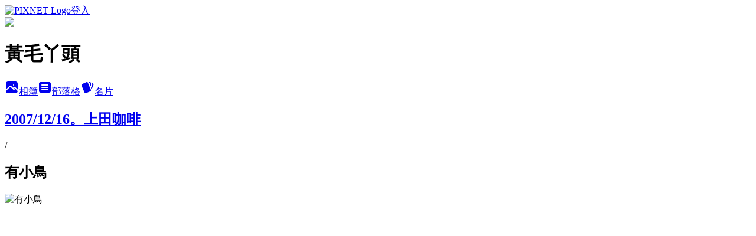

--- FILE ---
content_type: text/html; charset=utf-8
request_url: https://cora416.pixnet.net/albums/215090547/photos/2120792666
body_size: 10555
content:
<!DOCTYPE html><html lang="zh-TW"><head><meta charSet="utf-8"/><meta name="viewport" content="width=device-width, initial-scale=1"/><link rel="preload" href="https://static.1px.tw/blog-next/public/logo_pixnet_ch.svg" as="image"/><link rel="preload" as="image" href="https://picsum.photos/seed/cora416/1200/400"/><link rel="preload" href="https://pimg.1px.tw/cora416/4a263c65339e8.jpg" as="image"/><link rel="stylesheet" href="https://static.1px.tw/blog-next/public/main.css" data-precedence="base"/><link rel="preload" as="script" fetchPriority="low" href="https://static.1px.tw/blog-next/_next/static/chunks/94688e2baa9fea03.js"/><script src="https://static.1px.tw/blog-next/_next/static/chunks/41eaa5427c45ebcc.js" async=""></script><script src="https://static.1px.tw/blog-next/_next/static/chunks/e2c6231760bc85bd.js" async=""></script><script src="https://static.1px.tw/blog-next/_next/static/chunks/94bde6376cf279be.js" async=""></script><script src="https://static.1px.tw/blog-next/_next/static/chunks/426b9d9d938a9eb4.js" async=""></script><script src="https://static.1px.tw/blog-next/_next/static/chunks/turbopack-5021d21b4b170dda.js" async=""></script><script src="https://static.1px.tw/blog-next/_next/static/chunks/ff1a16fafef87110.js" async=""></script><script src="https://static.1px.tw/blog-next/_next/static/chunks/e308b2b9ce476a3e.js" async=""></script><script src="https://static.1px.tw/blog-next/_next/static/chunks/169ce1e25068f8ff.js" async=""></script><script src="https://static.1px.tw/blog-next/_next/static/chunks/d3c6eed28c1dd8e2.js" async=""></script><script src="https://static.1px.tw/blog-next/_next/static/chunks/d4d39cfc2a072218.js" async=""></script><script src="https://static.1px.tw/blog-next/_next/static/chunks/6a5d72c05b9cd4ba.js" async=""></script><script src="https://static.1px.tw/blog-next/_next/static/chunks/8af6103cf1375f47.js" async=""></script><script src="https://static.1px.tw/blog-next/_next/static/chunks/e90cbf588986111c.js" async=""></script><script src="https://static.1px.tw/blog-next/_next/static/chunks/0fb9419eaf336159.js" async=""></script><script src="https://static.1px.tw/blog-next/_next/static/chunks/ed01c75076819ebd.js" async=""></script><script src="https://static.1px.tw/blog-next/_next/static/chunks/a4df8fc19a9a82e6.js" async=""></script><title>有小鳥 - 痞客邦</title><meta name="description" content="有小鳥"/><meta name="google-adsense-platform-account" content="pub-2647689032095179"/><meta name="fb:app_id" content="101730233200171"/><link rel="canonical" href="https://cora416.pixnet.net/blog/albums/215090547/photos/2120792666"/><meta property="og:title" content="有小鳥 - 痞客邦"/><meta property="og:description" content="有小鳥"/><meta property="og:url" content="https://cora416.pixnet.net/blog/albums/215090547/photos/2120792666"/><meta property="og:image" content="https://pimg.1px.tw/cora416/4a263c65339e8.jpg"/><meta property="og:image:width" content="1200"/><meta property="og:image:height" content="630"/><meta property="og:image:alt" content="有小鳥"/><meta property="og:type" content="article"/><meta name="twitter:card" content="summary_large_image"/><meta name="twitter:title" content="有小鳥 - 痞客邦"/><meta name="twitter:description" content="有小鳥"/><meta name="twitter:image" content="https://pimg.1px.tw/cora416/4a263c65339e8.jpg"/><link rel="icon" href="/favicon.ico?favicon.a62c60e0.ico" sizes="32x32" type="image/x-icon"/><script src="https://static.1px.tw/blog-next/_next/static/chunks/a6dad97d9634a72d.js" noModule=""></script></head><body><!--$--><!--/$--><!--$?--><template id="B:0"></template><!--/$--><script>requestAnimationFrame(function(){$RT=performance.now()});</script><script src="https://static.1px.tw/blog-next/_next/static/chunks/94688e2baa9fea03.js" id="_R_" async=""></script><div hidden id="S:0"><script id="pixnet-vars">
          window.PIXNET = {
            post_id: 0,
            name: "cora416",
            user_id: 0,
            blog_id: "1937043",
            display_ads: true
          }; 
        </script><div class="relative min-h-screen"><nav class="fixed z-20 w-full bg-orange-500 text-white shadow-sm"><div id="pixnet-navbar-ad-blog_top"></div><div class="container mx-auto flex h-14 max-w-5xl items-center justify-between px-5"><a href="https://www.pixnet.net"><img src="https://static.1px.tw/blog-next/public/logo_pixnet_ch.svg" alt="PIXNET Logo"/></a><a href="/auth/authorize" class="!text-white">登入</a></div></nav><div class="container mx-auto max-w-5xl pt-[45px]"><div class="sm:px-4"><div class="bg-muted relative flex flex-col items-center justify-center gap-4 overflow-clip py-10 sm:mt-8 sm:rounded-sm"><img src="https://picsum.photos/seed/cora416/1200/400" class="absolute inset-0 h-full w-full object-cover"/><div class="absolute inset-0 bg-black/40 backdrop-blur-sm"></div><div class="relative z-10 flex flex-col items-center justify-center gap-4 px-4"><span data-slot="avatar" class="relative flex shrink-0 overflow-hidden rounded-full size-24 shadow"><span data-slot="avatar-fallback" class="bg-muted flex size-full items-center justify-center rounded-full"></span></span><div class="text-center"><h1 class="mb-1 text-2xl font-bold text-white text-shadow-2xs">黃毛丫頭</h1></div><div class="flex items-center justify-center gap-3"><a href="/albums" data-slot="button" class="inline-flex items-center justify-center gap-2 whitespace-nowrap text-sm font-medium transition-all disabled:pointer-events-none disabled:opacity-50 [&amp;_svg]:pointer-events-none [&amp;_svg:not([class*=&#x27;size-&#x27;])]:size-4 shrink-0 [&amp;_svg]:shrink-0 outline-none focus-visible:border-ring focus-visible:ring-ring/50 focus-visible:ring-[3px] aria-invalid:ring-destructive/20 dark:aria-invalid:ring-destructive/40 aria-invalid:border-destructive bg-primary text-primary-foreground hover:bg-primary/90 h-9 px-4 py-2 has-[&gt;svg]:px-3 cursor-pointer rounded-full"><svg xmlns="http://www.w3.org/2000/svg" width="24" height="24" viewBox="0 0 24 24" fill="currentColor" stroke="none" class="tabler-icon tabler-icon-photo-filled "><path d="M8.813 11.612c.457 -.38 .918 -.38 1.386 .011l.108 .098l4.986 4.986l.094 .083a1 1 0 0 0 1.403 -1.403l-.083 -.094l-1.292 -1.293l.292 -.293l.106 -.095c.457 -.38 .918 -.38 1.386 .011l.108 .098l4.674 4.675a4 4 0 0 1 -3.775 3.599l-.206 .005h-12a4 4 0 0 1 -3.98 -3.603l6.687 -6.69l.106 -.095zm9.187 -9.612a4 4 0 0 1 3.995 3.8l.005 .2v9.585l-3.293 -3.292l-.15 -.137c-1.256 -1.095 -2.85 -1.097 -4.096 -.017l-.154 .14l-.307 .306l-2.293 -2.292l-.15 -.137c-1.256 -1.095 -2.85 -1.097 -4.096 -.017l-.154 .14l-5.307 5.306v-9.585a4 4 0 0 1 3.8 -3.995l.2 -.005h12zm-2.99 5l-.127 .007a1 1 0 0 0 0 1.986l.117 .007l.127 -.007a1 1 0 0 0 0 -1.986l-.117 -.007z"></path></svg>相簿</a><a href="/blog" data-slot="button" class="inline-flex items-center justify-center gap-2 whitespace-nowrap text-sm font-medium transition-all disabled:pointer-events-none disabled:opacity-50 [&amp;_svg]:pointer-events-none [&amp;_svg:not([class*=&#x27;size-&#x27;])]:size-4 shrink-0 [&amp;_svg]:shrink-0 outline-none focus-visible:border-ring focus-visible:ring-ring/50 focus-visible:ring-[3px] aria-invalid:ring-destructive/20 dark:aria-invalid:ring-destructive/40 aria-invalid:border-destructive border bg-background shadow-xs hover:bg-accent hover:text-accent-foreground dark:bg-input/30 dark:border-input dark:hover:bg-input/50 h-9 px-4 py-2 has-[&gt;svg]:px-3 cursor-pointer rounded-full"><svg xmlns="http://www.w3.org/2000/svg" width="24" height="24" viewBox="0 0 24 24" fill="currentColor" stroke="none" class="tabler-icon tabler-icon-article-filled "><path d="M19 3a3 3 0 0 1 2.995 2.824l.005 .176v12a3 3 0 0 1 -2.824 2.995l-.176 .005h-14a3 3 0 0 1 -2.995 -2.824l-.005 -.176v-12a3 3 0 0 1 2.824 -2.995l.176 -.005h14zm-2 12h-10l-.117 .007a1 1 0 0 0 0 1.986l.117 .007h10l.117 -.007a1 1 0 0 0 0 -1.986l-.117 -.007zm0 -4h-10l-.117 .007a1 1 0 0 0 0 1.986l.117 .007h10l.117 -.007a1 1 0 0 0 0 -1.986l-.117 -.007zm0 -4h-10l-.117 .007a1 1 0 0 0 0 1.986l.117 .007h10l.117 -.007a1 1 0 0 0 0 -1.986l-.117 -.007z"></path></svg>部落格</a><a href="https://www.pixnet.net/pcard/cora416" data-slot="button" class="inline-flex items-center justify-center gap-2 whitespace-nowrap text-sm font-medium transition-all disabled:pointer-events-none disabled:opacity-50 [&amp;_svg]:pointer-events-none [&amp;_svg:not([class*=&#x27;size-&#x27;])]:size-4 shrink-0 [&amp;_svg]:shrink-0 outline-none focus-visible:border-ring focus-visible:ring-ring/50 focus-visible:ring-[3px] aria-invalid:ring-destructive/20 dark:aria-invalid:ring-destructive/40 aria-invalid:border-destructive border bg-background shadow-xs hover:bg-accent hover:text-accent-foreground dark:bg-input/30 dark:border-input dark:hover:bg-input/50 h-9 px-4 py-2 has-[&gt;svg]:px-3 cursor-pointer rounded-full"><svg xmlns="http://www.w3.org/2000/svg" width="24" height="24" viewBox="0 0 24 24" fill="currentColor" stroke="none" class="tabler-icon tabler-icon-cards-filled "><path d="M10.348 3.169l-7.15 3.113a2 2 0 0 0 -1.03 2.608l4.92 11.895a1.96 1.96 0 0 0 2.59 1.063l7.142 -3.11a2.002 2.002 0 0 0 1.036 -2.611l-4.92 -11.894a1.96 1.96 0 0 0 -2.588 -1.064z"></path><path d="M16 3a2 2 0 0 1 1.995 1.85l.005 .15v3.5a1 1 0 0 1 -1.993 .117l-.007 -.117v-3.5h-1a1 1 0 0 1 -.117 -1.993l.117 -.007h1z"></path><path d="M19.08 5.61a1 1 0 0 1 1.31 -.53c.257 .108 .505 .21 .769 .314a2 2 0 0 1 1.114 2.479l-.056 .146l-2.298 5.374a1 1 0 0 1 -1.878 -.676l.04 -.11l2.296 -5.371l-.366 -.148l-.402 -.167a1 1 0 0 1 -.53 -1.312z"></path></svg>名片</a></div></div></div></div><div class="p-4"><div class="mb-4 flex items-center gap-2"><a href="/albums/215090547" class="text-gray-400 hover:text-gray-500"><h2 class="text-lg font-bold">2007/12/16。上田咖啡</h2></a><span>/</span><h2 class="text-lg font-bold text-gray-500">有小鳥</h2></div><div class="overflow-clip rounded-lg border"><img src="https://pimg.1px.tw/cora416/4a263c65339e8.jpg" alt="有小鳥" class="h-auto w-full rounded-lg object-contain"/></div></div></div></div><section aria-label="Notifications alt+T" tabindex="-1" aria-live="polite" aria-relevant="additions text" aria-atomic="false"></section></div><script>$RB=[];$RV=function(a){$RT=performance.now();for(var b=0;b<a.length;b+=2){var c=a[b],e=a[b+1];null!==e.parentNode&&e.parentNode.removeChild(e);var f=c.parentNode;if(f){var g=c.previousSibling,h=0;do{if(c&&8===c.nodeType){var d=c.data;if("/$"===d||"/&"===d)if(0===h)break;else h--;else"$"!==d&&"$?"!==d&&"$~"!==d&&"$!"!==d&&"&"!==d||h++}d=c.nextSibling;f.removeChild(c);c=d}while(c);for(;e.firstChild;)f.insertBefore(e.firstChild,c);g.data="$";g._reactRetry&&requestAnimationFrame(g._reactRetry)}}a.length=0};
$RC=function(a,b){if(b=document.getElementById(b))(a=document.getElementById(a))?(a.previousSibling.data="$~",$RB.push(a,b),2===$RB.length&&("number"!==typeof $RT?requestAnimationFrame($RV.bind(null,$RB)):(a=performance.now(),setTimeout($RV.bind(null,$RB),2300>a&&2E3<a?2300-a:$RT+300-a)))):b.parentNode.removeChild(b)};$RC("B:0","S:0")</script><script>(self.__next_f=self.__next_f||[]).push([0])</script><script>self.__next_f.push([1,"1:\"$Sreact.fragment\"\n3:I[39756,[\"https://static.1px.tw/blog-next/_next/static/chunks/ff1a16fafef87110.js\",\"https://static.1px.tw/blog-next/_next/static/chunks/e308b2b9ce476a3e.js\"],\"default\"]\n4:I[53536,[\"https://static.1px.tw/blog-next/_next/static/chunks/ff1a16fafef87110.js\",\"https://static.1px.tw/blog-next/_next/static/chunks/e308b2b9ce476a3e.js\"],\"default\"]\n6:I[97367,[\"https://static.1px.tw/blog-next/_next/static/chunks/ff1a16fafef87110.js\",\"https://static.1px.tw/blog-next/_next/static/chunks/e308b2b9ce476a3e.js\"],\"OutletBoundary\"]\n8:I[97367,[\"https://static.1px.tw/blog-next/_next/static/chunks/ff1a16fafef87110.js\",\"https://static.1px.tw/blog-next/_next/static/chunks/e308b2b9ce476a3e.js\"],\"ViewportBoundary\"]\na:I[97367,[\"https://static.1px.tw/blog-next/_next/static/chunks/ff1a16fafef87110.js\",\"https://static.1px.tw/blog-next/_next/static/chunks/e308b2b9ce476a3e.js\"],\"MetadataBoundary\"]\nc:I[63491,[\"https://static.1px.tw/blog-next/_next/static/chunks/169ce1e25068f8ff.js\",\"https://static.1px.tw/blog-next/_next/static/chunks/d3c6eed28c1dd8e2.js\"],\"default\"]\n"])</script><script>self.__next_f.push([1,"0:{\"P\":null,\"b\":\"JQ_Jy432Rf5mCJvB01Y9Z\",\"c\":[\"\",\"albums\",\"215090547\",\"photos\",\"2120792666\"],\"q\":\"\",\"i\":false,\"f\":[[[\"\",{\"children\":[\"albums\",{\"children\":[[\"id\",\"215090547\",\"d\"],{\"children\":[\"photos\",{\"children\":[[\"photoId\",\"2120792666\",\"d\"],{\"children\":[\"__PAGE__\",{}]}]}]}]}]},\"$undefined\",\"$undefined\",true],[[\"$\",\"$1\",\"c\",{\"children\":[[[\"$\",\"script\",\"script-0\",{\"src\":\"https://static.1px.tw/blog-next/_next/static/chunks/d4d39cfc2a072218.js\",\"async\":true,\"nonce\":\"$undefined\"}],[\"$\",\"script\",\"script-1\",{\"src\":\"https://static.1px.tw/blog-next/_next/static/chunks/6a5d72c05b9cd4ba.js\",\"async\":true,\"nonce\":\"$undefined\"}],[\"$\",\"script\",\"script-2\",{\"src\":\"https://static.1px.tw/blog-next/_next/static/chunks/8af6103cf1375f47.js\",\"async\":true,\"nonce\":\"$undefined\"}]],\"$L2\"]}],{\"children\":[[\"$\",\"$1\",\"c\",{\"children\":[null,[\"$\",\"$L3\",null,{\"parallelRouterKey\":\"children\",\"error\":\"$undefined\",\"errorStyles\":\"$undefined\",\"errorScripts\":\"$undefined\",\"template\":[\"$\",\"$L4\",null,{}],\"templateStyles\":\"$undefined\",\"templateScripts\":\"$undefined\",\"notFound\":\"$undefined\",\"forbidden\":\"$undefined\",\"unauthorized\":\"$undefined\"}]]}],{\"children\":[[\"$\",\"$1\",\"c\",{\"children\":[null,[\"$\",\"$L3\",null,{\"parallelRouterKey\":\"children\",\"error\":\"$undefined\",\"errorStyles\":\"$undefined\",\"errorScripts\":\"$undefined\",\"template\":[\"$\",\"$L4\",null,{}],\"templateStyles\":\"$undefined\",\"templateScripts\":\"$undefined\",\"notFound\":\"$undefined\",\"forbidden\":\"$undefined\",\"unauthorized\":\"$undefined\"}]]}],{\"children\":[[\"$\",\"$1\",\"c\",{\"children\":[null,[\"$\",\"$L3\",null,{\"parallelRouterKey\":\"children\",\"error\":\"$undefined\",\"errorStyles\":\"$undefined\",\"errorScripts\":\"$undefined\",\"template\":[\"$\",\"$L4\",null,{}],\"templateStyles\":\"$undefined\",\"templateScripts\":\"$undefined\",\"notFound\":\"$undefined\",\"forbidden\":\"$undefined\",\"unauthorized\":\"$undefined\"}]]}],{\"children\":[[\"$\",\"$1\",\"c\",{\"children\":[null,[\"$\",\"$L3\",null,{\"parallelRouterKey\":\"children\",\"error\":\"$undefined\",\"errorStyles\":\"$undefined\",\"errorScripts\":\"$undefined\",\"template\":[\"$\",\"$L4\",null,{}],\"templateStyles\":\"$undefined\",\"templateScripts\":\"$undefined\",\"notFound\":\"$undefined\",\"forbidden\":\"$undefined\",\"unauthorized\":\"$undefined\"}]]}],{\"children\":[[\"$\",\"$1\",\"c\",{\"children\":[\"$L5\",[[\"$\",\"script\",\"script-0\",{\"src\":\"https://static.1px.tw/blog-next/_next/static/chunks/0fb9419eaf336159.js\",\"async\":true,\"nonce\":\"$undefined\"}],[\"$\",\"script\",\"script-1\",{\"src\":\"https://static.1px.tw/blog-next/_next/static/chunks/ed01c75076819ebd.js\",\"async\":true,\"nonce\":\"$undefined\"}],[\"$\",\"script\",\"script-2\",{\"src\":\"https://static.1px.tw/blog-next/_next/static/chunks/a4df8fc19a9a82e6.js\",\"async\":true,\"nonce\":\"$undefined\"}]],[\"$\",\"$L6\",null,{\"children\":\"$@7\"}]]}],{},null,false,false]},null,false,false]},null,false,false]},null,false,false]},null,false,false]},null,false,false],[\"$\",\"$1\",\"h\",{\"children\":[null,[\"$\",\"$L8\",null,{\"children\":\"$@9\"}],[\"$\",\"$La\",null,{\"children\":\"$@b\"}],null]}],false]],\"m\":\"$undefined\",\"G\":[\"$c\",[]],\"S\":false}\n"])</script><script>self.__next_f.push([1,"9:[[\"$\",\"meta\",\"0\",{\"charSet\":\"utf-8\"}],[\"$\",\"meta\",\"1\",{\"name\":\"viewport\",\"content\":\"width=device-width, initial-scale=1\"}]]\n"])</script><script>self.__next_f.push([1,"d:I[79520,[\"https://static.1px.tw/blog-next/_next/static/chunks/d4d39cfc2a072218.js\",\"https://static.1px.tw/blog-next/_next/static/chunks/6a5d72c05b9cd4ba.js\",\"https://static.1px.tw/blog-next/_next/static/chunks/8af6103cf1375f47.js\"],\"\"]\n10:I[2352,[\"https://static.1px.tw/blog-next/_next/static/chunks/d4d39cfc2a072218.js\",\"https://static.1px.tw/blog-next/_next/static/chunks/6a5d72c05b9cd4ba.js\",\"https://static.1px.tw/blog-next/_next/static/chunks/8af6103cf1375f47.js\"],\"AdultWarningModal\"]\n11:I[69182,[\"https://static.1px.tw/blog-next/_next/static/chunks/d4d39cfc2a072218.js\",\"https://static.1px.tw/blog-next/_next/static/chunks/6a5d72c05b9cd4ba.js\",\"https://static.1px.tw/blog-next/_next/static/chunks/8af6103cf1375f47.js\"],\"HydrationComplete\"]\n12:I[12985,[\"https://static.1px.tw/blog-next/_next/static/chunks/d4d39cfc2a072218.js\",\"https://static.1px.tw/blog-next/_next/static/chunks/6a5d72c05b9cd4ba.js\",\"https://static.1px.tw/blog-next/_next/static/chunks/8af6103cf1375f47.js\"],\"NuqsAdapter\"]\n13:I[82782,[\"https://static.1px.tw/blog-next/_next/static/chunks/d4d39cfc2a072218.js\",\"https://static.1px.tw/blog-next/_next/static/chunks/6a5d72c05b9cd4ba.js\",\"https://static.1px.tw/blog-next/_next/static/chunks/8af6103cf1375f47.js\"],\"RefineContext\"]\n14:I[29306,[\"https://static.1px.tw/blog-next/_next/static/chunks/d4d39cfc2a072218.js\",\"https://static.1px.tw/blog-next/_next/static/chunks/6a5d72c05b9cd4ba.js\",\"https://static.1px.tw/blog-next/_next/static/chunks/8af6103cf1375f47.js\",\"https://static.1px.tw/blog-next/_next/static/chunks/e90cbf588986111c.js\",\"https://static.1px.tw/blog-next/_next/static/chunks/d3c6eed28c1dd8e2.js\"],\"default\"]\n2:[\"$\",\"html\",null,{\"lang\":\"zh-TW\",\"children\":[[\"$\",\"$Ld\",null,{\"id\":\"google-tag-manager\",\"strategy\":\"afterInteractive\",\"children\":\"\\n(function(w,d,s,l,i){w[l]=w[l]||[];w[l].push({'gtm.start':\\nnew Date().getTime(),event:'gtm.js'});var f=d.getElementsByTagName(s)[0],\\nj=d.createElement(s),dl=l!='dataLayer'?'\u0026l='+l:'';j.async=true;j.src=\\n'https://www.googletagmanager.com/gtm.js?id='+i+dl;f.parentNode.insertBefore(j,f);\\n})(window,document,'script','dataLayer','GTM-TRLQMPKX');\\n  \"}],\"$Le\",\"$Lf\",[\"$\",\"body\",null,{\"children\":[[\"$\",\"$L10\",null,{\"display\":false}],[\"$\",\"$L11\",null,{}],[\"$\",\"$L12\",null,{\"children\":[\"$\",\"$L13\",null,{\"children\":[\"$\",\"$L3\",null,{\"parallelRouterKey\":\"children\",\"error\":\"$undefined\",\"errorStyles\":\"$undefined\",\"errorScripts\":\"$undefined\",\"template\":[\"$\",\"$L4\",null,{}],\"templateStyles\":\"$undefined\",\"templateScripts\":\"$undefined\",\"notFound\":[[\"$\",\"$L14\",null,{}],[]],\"forbidden\":\"$undefined\",\"unauthorized\":\"$undefined\"}]}]}]]}]]}]\n"])</script><script>self.__next_f.push([1,"e:null\nf:null\n"])</script><script>self.__next_f.push([1,"16:I[86294,[\"https://static.1px.tw/blog-next/_next/static/chunks/d4d39cfc2a072218.js\",\"https://static.1px.tw/blog-next/_next/static/chunks/6a5d72c05b9cd4ba.js\",\"https://static.1px.tw/blog-next/_next/static/chunks/8af6103cf1375f47.js\",\"https://static.1px.tw/blog-next/_next/static/chunks/0fb9419eaf336159.js\",\"https://static.1px.tw/blog-next/_next/static/chunks/ed01c75076819ebd.js\",\"https://static.1px.tw/blog-next/_next/static/chunks/a4df8fc19a9a82e6.js\"],\"HeaderSection\"]\n18:I[27201,[\"https://static.1px.tw/blog-next/_next/static/chunks/ff1a16fafef87110.js\",\"https://static.1px.tw/blog-next/_next/static/chunks/e308b2b9ce476a3e.js\"],\"IconMark\"]\n:HL[\"https://static.1px.tw/blog-next/public/main.css\",\"style\"]\n"])</script><script>self.__next_f.push([1,"5:[[\"$\",\"script\",null,{\"id\":\"pixnet-vars\",\"children\":\"\\n          window.PIXNET = {\\n            post_id: 0,\\n            name: \\\"cora416\\\",\\n            user_id: 0,\\n            blog_id: \\\"1937043\\\",\\n            display_ads: true\\n          }; \\n        \"}],[\"$\",\"link\",null,{\"rel\":\"stylesheet\",\"href\":\"https://static.1px.tw/blog-next/public/main.css\",\"precedence\":\"base\"}],[\"$\",\"div\",null,{\"className\":\"relative min-h-screen\",\"children\":[\"$L15\",[\"$\",\"div\",null,{\"className\":\"container mx-auto max-w-5xl pt-[45px]\",\"children\":[[\"$\",\"$L16\",null,{\"blog\":{\"blog_id\":\"1937043\",\"urls\":{\"blog_url\":\"https://cora416.pixnet.net/blog\",\"album_url\":\"https://cora416.pixnet.net/albums\",\"card_url\":\"https://www.pixnet.net/pcard/cora416\",\"sitemap_url\":\"https://cora416.pixnet.net/sitemap.xml\"},\"name\":\"cora416\",\"display_name\":\"黃毛丫頭\",\"description\":\"小毛毛和阿寬兩個寶貝的成長過程\",\"visibility\":\"public\",\"freeze\":\"active\",\"default_comment_permission\":\"deny\",\"service_album\":\"enable\",\"rss_mode\":\"auto\",\"taxonomy\":{\"id\":3,\"name\":\"婚姻育兒\"},\"logo\":{\"id\":null,\"url\":\"https://s3.1px.tw/blog/common/avatar/blog_cover_dark.jpg\"},\"logo_url\":\"https://s3.1px.tw/blog/common/avatar/blog_cover_dark.jpg\",\"owner\":{\"sub\":\"838255696205193239\",\"display_name\":\"cora416\",\"avatar\":\"https://pimg.1px.tw/cora416/logo/cora416.png\",\"login_country\":null,\"login_city\":null,\"login_at\":0,\"created_at\":1243842714,\"updated_at\":1765078620},\"socials\":{\"social_email\":null,\"social_line\":null,\"social_facebook\":null,\"social_instagram\":null,\"social_youtube\":null,\"created_at\":null,\"updated_at\":null},\"stats\":{\"views_initialized\":222960,\"views_total\":222989,\"views_today\":3,\"post_count\":0,\"updated_at\":1769084429},\"marketing\":{\"keywords\":null,\"gsc_site_verification\":null,\"sitemap_verified_at\":1768528416,\"ga_account\":null,\"created_at\":1768507637,\"updated_at\":1768528416},\"watermark\":null,\"custom_domain\":null,\"hero_image\":{\"id\":1769084760,\"url\":\"https://picsum.photos/seed/cora416/1200/400\"},\"widgets\":{\"sidebar2\":[{\"id\":4227620,\"identifier\":\"pixSearch\",\"title\":\"文章搜尋\",\"sort\":3,\"data\":null},{\"id\":4227621,\"identifier\":\"cus621352\",\"title\":\"一些五四三八卦聊天婆婆媽媽....\",\"sort\":4,\"data\":\"\u003c!-- BEGIN CBOX - www.cbox.ws - v001 --\u003e\\n\u003cdiv id=\\\"cboxdiv\\\" style=\\\"text-align: center; line-height: 0\\\"\u003e\\n\u003cdiv\u003e\u003ciframe frameborder=\\\"0\\\" width=\\\"200\\\" height=\\\"305\\\" src=\\\"http://www2.cbox.ws/box/?boxid=2145885\u0026amp;boxtag=sw6cmz\u0026amp;sec=main\\\" marginheight=\\\"2\\\" marginwidth=\\\"2\\\" scrolling=\\\"auto\\\" allowtransparency=\\\"yes\\\" name=\\\"cboxmain\\\" style=\\\"border:#F6F3E0 1px solid;\\\" id=\\\"cboxmain\\\"\u003e\u003c/iframe\u003e\u003c/div\u003e\\n\u003cdiv\u003e\u003ciframe frameborder=\\\"0\\\" width=\\\"200\\\" height=\\\"75\\\" src=\\\"http://www2.cbox.ws/box/?boxid=2145885\u0026amp;boxtag=sw6cmz\u0026amp;sec=form\\\" marginheight=\\\"2\\\" marginwidth=\\\"2\\\" scrolling=\\\"no\\\" allowtransparency=\\\"yes\\\" name=\\\"cboxform\\\" style=\\\"border:#F6F3E0 1px solid;border-top:0px\\\" id=\\\"cboxform\\\"\u003e\u003c/iframe\u003e\u003c/div\u003e\\n\u003c/div\u003e\\n\u003c!-- END CBOX --\u003e\"},{\"id\":4227624,\"identifier\":\"pixMyPlace\",\"title\":\"趴趴走\",\"sort\":7,\"data\":null},{\"id\":4227626,\"identifier\":\"pixCategory\",\"title\":\"文章分類\",\"sort\":9,\"data\":[{\"type\":\"category\",\"id\":\"4001624377\",\"name\":\"毛和寬的課\",\"post_count\":97,\"url\":\"https://abc.com\",\"sort\":0},{\"type\":\"category\",\"id\":\"4001593845\",\"name\":\"陶土相關\",\"post_count\":20,\"url\":\"https://abc.com\",\"sort\":1},{\"type\":\"category\",\"id\":\"4001447711\",\"name\":\"備忘錄\",\"post_count\":1,\"url\":\"https://abc.com\",\"sort\":2},{\"type\":\"category\",\"id\":\"4001447710\",\"name\":\"亂寫一通\",\"post_count\":121,\"url\":\"https://abc.com\",\"sort\":3},{\"type\":\"category\",\"id\":\"4001447709\",\"name\":\"麵包機\",\"post_count\":14,\"url\":\"https://abc.com\",\"sort\":4},{\"type\":\"category\",\"id\":\"4001447708\",\"name\":\"旅遊札記\",\"post_count\":175,\"url\":\"https://abc.com\",\"sort\":5},{\"type\":\"category\",\"id\":\"4001447707\",\"name\":\"毛\u0026寬的書單\",\"post_count\":13,\"url\":\"https://abc.com\",\"sort\":6},{\"type\":\"category\",\"id\":\"4001447706\",\"name\":\"舞台劇\",\"post_count\":14,\"url\":\"https://abc.com\",\"sort\":7},{\"type\":\"category\",\"id\":\"4001447705\",\"name\":\"好笑集錦\",\"post_count\":22,\"url\":\"https://abc.com\",\"sort\":8},{\"type\":\"category\",\"id\":\"4001447704\",\"name\":\"小毛毛說故事\",\"post_count\":4,\"url\":\"https://abc.com\",\"sort\":9},{\"type\":\"category\",\"id\":\"4001447703\",\"name\":\"阿寬記事\",\"post_count\":227,\"url\":\"https://abc.com\",\"sort\":10},{\"type\":\"category\",\"id\":\"4001447702\",\"name\":\"毛毛成長雜記\",\"post_count\":302,\"url\":\"https://abc.com\",\"sort\":11},{\"type\":\"category\",\"id\":\"4001447701\",\"name\":\"懷孕記錄－寬\",\"post_count\":13,\"url\":\"https://abc.com\",\"sort\":12},{\"type\":\"category\",\"id\":\"4001447700\",\"name\":\"懷孕記錄－毛（補記）\",\"post_count\":12,\"url\":\"https://abc.com\",\"sort\":13}]},{\"id\":4227627,\"identifier\":\"pixHotArticle\",\"title\":\"熱門文章\",\"sort\":10,\"data\":[{\"id\":\"4025060736\",\"title\":\"小班生（續集）\",\"featured\":{\"id\":null,\"url\":\"https://pimg.1px.tw/cora416/4a263e48d0bb0.jpg\"},\"tags\":[],\"published_at\":1154487720,\"post_url\":\"https://cora416.pixnet.net/blog/posts/4025060736\",\"stats\":{\"post_id\":\"4025060736\",\"views\":37,\"views_today\":1,\"likes\":0,\"link_clicks\":0,\"comments\":7,\"replies\":0,\"created_at\":0,\"updated_at\":1769044066}},{\"id\":\"4025060837\",\"title\":\"學鋼琴\",\"featured\":null,\"tags\":[],\"published_at\":1185865620,\"post_url\":\"https://cora416.pixnet.net/blog/posts/4025060837\",\"stats\":{\"post_id\":\"4025060837\",\"views\":79,\"views_today\":1,\"likes\":0,\"link_clicks\":0,\"comments\":11,\"replies\":0,\"created_at\":0,\"updated_at\":1769044066}},{\"id\":\"4025061000\",\"title\":\"沙坑\",\"featured\":{\"id\":null,\"url\":\"https://pimg.1px.tw/cora416/4a263ed0e9cd2.jpg\"},\"tags\":[],\"published_at\":1221204660,\"post_url\":\"https://cora416.pixnet.net/blog/posts/4025061000\",\"stats\":{\"post_id\":\"4025061000\",\"views\":126,\"views_today\":0,\"likes\":0,\"link_clicks\":0,\"comments\":4,\"replies\":0,\"created_at\":0,\"updated_at\":1769044066}},{\"id\":\"4025061088\",\"title\":\"十四隻老鼠之帽子棋\",\"featured\":{\"id\":null,\"url\":\"https://pimg.1px.tw/cora416/4a263b6c49360.jpg\"},\"tags\":[],\"published_at\":1236583500,\"post_url\":\"https://cora416.pixnet.net/blog/posts/4025061088\",\"stats\":{\"post_id\":\"4025061088\",\"views\":1399,\"views_today\":1,\"likes\":0,\"link_clicks\":0,\"comments\":0,\"replies\":0,\"created_at\":0,\"updated_at\":1769044066}},{\"id\":\"4029950315\",\"title\":\"2009/12/26。巧虎舞台劇－永遠的好朋友\",\"featured\":{\"id\":null,\"url\":\"https://pimg.1px.tw/cora416/4b396a982a7a1.jpg\"},\"tags\":[],\"published_at\":1262590823,\"post_url\":\"https://cora416.pixnet.net/blog/posts/4029950315\",\"stats\":{\"post_id\":\"4029950315\",\"views\":125,\"views_today\":1,\"likes\":0,\"link_clicks\":0,\"comments\":0,\"replies\":0,\"created_at\":0,\"updated_at\":1769044123}},{\"id\":\"4032442435\",\"title\":\"麵包條\",\"featured\":{\"id\":null,\"url\":\"https://pimg.1px.tw/cora416/680fad6495474cc172a5a032624eb3ca.jpg\"},\"tags\":[],\"published_at\":1289490935,\"post_url\":\"https://cora416.pixnet.net/blog/posts/4032442435\",\"stats\":{\"post_id\":\"4032442435\",\"views\":745,\"views_today\":0,\"likes\":0,\"link_clicks\":0,\"comments\":3,\"replies\":0,\"created_at\":0,\"updated_at\":1769044158}},{\"id\":\"4035208757\",\"title\":\"美術課(45)聖巴索大教堂\",\"featured\":{\"id\":null,\"url\":\"https://pimg.1px.tw/cora416/1311841338-8b98058510dc04d7f16f870c07e979ae.jpg\"},\"tags\":[],\"published_at\":1318324391,\"post_url\":\"https://cora416.pixnet.net/blog/posts/4035208757\",\"stats\":{\"post_id\":\"4035208757\",\"views\":75,\"views_today\":0,\"likes\":0,\"link_clicks\":0,\"comments\":0,\"replies\":0,\"created_at\":0,\"updated_at\":1769044189}},{\"id\":\"4035680967\",\"title\":\"卡巴烈夫斯基：俄國民謠舞曲風變奏曲(Kabalevsky:Dance Variations on a Russian Folksong)\",\"featured\":null,\"tags\":[],\"published_at\":1316755205,\"post_url\":\"https://cora416.pixnet.net/blog/posts/4035680967\",\"stats\":{\"post_id\":\"4035680967\",\"views\":266,\"views_today\":0,\"likes\":0,\"link_clicks\":0,\"comments\":3,\"replies\":0,\"created_at\":0,\"updated_at\":1769044191}},{\"id\":\"4036080926\",\"title\":\"2011/12/20－2012/2/7。牙齒矯正-FKO\",\"featured\":{\"id\":null,\"url\":\"https://pimg.1px.tw/cora416/1327596155-2819335833.jpg\"},\"tags\":[],\"published_at\":1329147506,\"post_url\":\"https://cora416.pixnet.net/blog/posts/4036080926\",\"stats\":{\"post_id\":\"4036080926\",\"views\":519,\"views_today\":1,\"likes\":0,\"link_clicks\":0,\"comments\":2,\"replies\":0,\"created_at\":0,\"updated_at\":1769044199}}]},{\"id\":4227628,\"identifier\":\"pixLatestArticle\",\"title\":\"最新文章\",\"sort\":11,\"data\":[{\"id\":\"4040745623\",\"title\":\"2012.9-12。黃小呱的小學生活：第一個學期\",\"featured\":{\"id\":null,\"url\":\"https://pimg.1px.tw/cora416/1392085570-2531802093.jpg\"},\"tags\":[],\"published_at\":1392085897,\"post_url\":\"https://cora416.pixnet.net/blog/posts/4040745623\",\"stats\":{\"post_id\":\"4040745623\",\"views\":146,\"views_today\":1,\"likes\":0,\"link_clicks\":0,\"comments\":0,\"replies\":0,\"created_at\":0,\"updated_at\":1768924552}},{\"id\":\"4040535671\",\"title\":\"2012/10/10。綠風草原(with Melody class)\",\"featured\":{\"id\":null,\"url\":\"https://pimg.1px.tw/cora416/1388634443-1901489896.jpg\"},\"tags\":[],\"published_at\":1388635279,\"post_url\":\"https://cora416.pixnet.net/blog/posts/4040535671\",\"stats\":{\"post_id\":\"4040535671\",\"views\":62,\"views_today\":0,\"likes\":0,\"link_clicks\":0,\"comments\":0,\"replies\":0,\"created_at\":0,\"updated_at\":0}},{\"id\":\"4040522294\",\"title\":\"2012/8/30。小一生，Go!\",\"featured\":{\"id\":null,\"url\":\"https://pimg.1px.tw/cora416/1388461808-964821808.jpg\"},\"tags\":[],\"published_at\":1388464747,\"post_url\":\"https://cora416.pixnet.net/blog/posts/4040522294\",\"stats\":{\"post_id\":\"4040522294\",\"views\":83,\"views_today\":0,\"likes\":0,\"link_clicks\":0,\"comments\":0,\"replies\":0,\"created_at\":0,\"updated_at\":0}},{\"id\":\"4040522363\",\"title\":\"2012/8/20-24。小小化學營\",\"featured\":{\"id\":null,\"url\":\"https://pimg.1px.tw/cora416/1388463461-604208352.jpg\"},\"tags\":[],\"published_at\":1388463491,\"post_url\":\"https://cora416.pixnet.net/blog/posts/4040522363\",\"stats\":{\"post_id\":\"4040522363\",\"views\":40,\"views_today\":1,\"likes\":0,\"link_clicks\":0,\"comments\":0,\"replies\":0,\"created_at\":0,\"updated_at\":1768838150}},{\"id\":\"4040496962\",\"title\":\"2012/7/28。阿呱幼稚園的畢業典禮\",\"featured\":{\"id\":null,\"url\":\"https://pimg.1px.tw/cora416/1388114716-3396779723.jpg\"},\"tags\":[],\"published_at\":1388116336,\"post_url\":\"https://cora416.pixnet.net/blog/posts/4040496962\",\"stats\":{\"post_id\":\"4040496962\",\"views\":72,\"views_today\":0,\"likes\":0,\"link_clicks\":0,\"comments\":0,\"replies\":0,\"created_at\":0,\"updated_at\":0}},{\"id\":\"4040496839\",\"title\":\"2012/5/11 阿呱的塗鴉和娛樂\",\"featured\":{\"id\":null,\"url\":\"https://pimg.1px.tw/cora416/1388113494-108763620.jpg\"},\"tags\":[],\"published_at\":1388115160,\"post_url\":\"https://cora416.pixnet.net/blog/posts/4040496839\",\"stats\":{\"post_id\":\"4040496839\",\"views\":41,\"views_today\":0,\"likes\":0,\"link_clicks\":0,\"comments\":0,\"replies\":0,\"created_at\":0,\"updated_at\":0}},{\"id\":\"4040409527\",\"title\":\"2013/5/24。張正傑叔叔的＂大提琴變變變＂\",\"featured\":{\"id\":null,\"url\":\"https://pimg.1px.tw/cora416/1387770408-776282938.jpg\"},\"tags\":[],\"published_at\":1387770438,\"post_url\":\"https://cora416.pixnet.net/blog/posts/4040409527\",\"stats\":{\"post_id\":\"4040409527\",\"views\":275,\"views_today\":0,\"likes\":0,\"link_clicks\":0,\"comments\":0,\"replies\":0,\"created_at\":0,\"updated_at\":0}},{\"id\":\"4040350196\",\"title\":\"2012/4/10 阿呱大班的美語演講\",\"featured\":{\"id\":null,\"url\":\"https://pimg.1px.tw/cora416/1387420194-704787694.jpg\"},\"tags\":[],\"published_at\":1387420332,\"post_url\":\"https://cora416.pixnet.net/blog/posts/4040350196\",\"stats\":{\"post_id\":\"4040350196\",\"views\":423,\"views_today\":1,\"likes\":0,\"link_clicks\":0,\"comments\":2,\"replies\":0,\"created_at\":0,\"updated_at\":1769010951}},{\"id\":\"4039620443\",\"title\":\"嘎逼，我們家的小狗\",\"featured\":null,\"tags\":[],\"published_at\":1382021134,\"post_url\":\"https://cora416.pixnet.net/blog/posts/4039620443\",\"stats\":{\"post_id\":\"4039620443\",\"views\":102,\"views_today\":0,\"likes\":0,\"link_clicks\":0,\"comments\":2,\"replies\":0,\"created_at\":0,\"updated_at\":0}},{\"id\":\"4039575199\",\"title\":\"沖屁屁\",\"featured\":null,\"tags\":[],\"published_at\":1381590153,\"post_url\":\"https://cora416.pixnet.net/blog/posts/4039575199\",\"stats\":{\"post_id\":\"4039575199\",\"views\":116,\"views_today\":0,\"likes\":0,\"link_clicks\":0,\"comments\":1,\"replies\":0,\"created_at\":0,\"updated_at\":0}}]},{\"id\":4227629,\"identifier\":\"pixArchive\",\"title\":\"文章精選\",\"sort\":12,\"data\":null},{\"id\":4227630,\"identifier\":\"pixLatestComment\",\"title\":\"最新留言\",\"sort\":13,\"data\":null},{\"id\":4227633,\"identifier\":\"pixVisitor\",\"title\":\"誰來我家\",\"sort\":16,\"data\":null},{\"id\":4227634,\"identifier\":\"pixHits\",\"title\":\"參觀人氣\",\"sort\":17,\"data\":null}]},\"display_ads\":true,\"display_adult_warning\":false,\"ad_options\":[],\"adsense\":null,\"css_version\":\"202601222026\",\"created_at\":1243842714,\"updated_at\":1243843353}}],\"$L17\"]}]]}]]\n"])</script><script>self.__next_f.push([1,"b:[[\"$\",\"title\",\"0\",{\"children\":\"有小鳥 - 痞客邦\"}],[\"$\",\"meta\",\"1\",{\"name\":\"description\",\"content\":\"有小鳥\"}],[\"$\",\"meta\",\"2\",{\"name\":\"google-adsense-platform-account\",\"content\":\"pub-2647689032095179\"}],[\"$\",\"meta\",\"3\",{\"name\":\"fb:app_id\",\"content\":\"101730233200171\"}],[\"$\",\"link\",\"4\",{\"rel\":\"canonical\",\"href\":\"https://cora416.pixnet.net/blog/albums/215090547/photos/2120792666\"}],[\"$\",\"meta\",\"5\",{\"property\":\"og:title\",\"content\":\"有小鳥 - 痞客邦\"}],[\"$\",\"meta\",\"6\",{\"property\":\"og:description\",\"content\":\"有小鳥\"}],[\"$\",\"meta\",\"7\",{\"property\":\"og:url\",\"content\":\"https://cora416.pixnet.net/blog/albums/215090547/photos/2120792666\"}],[\"$\",\"meta\",\"8\",{\"property\":\"og:image\",\"content\":\"https://pimg.1px.tw/cora416/4a263c65339e8.jpg\"}],[\"$\",\"meta\",\"9\",{\"property\":\"og:image:width\",\"content\":\"1200\"}],[\"$\",\"meta\",\"10\",{\"property\":\"og:image:height\",\"content\":\"630\"}],[\"$\",\"meta\",\"11\",{\"property\":\"og:image:alt\",\"content\":\"有小鳥\"}],[\"$\",\"meta\",\"12\",{\"property\":\"og:type\",\"content\":\"article\"}],[\"$\",\"meta\",\"13\",{\"name\":\"twitter:card\",\"content\":\"summary_large_image\"}],[\"$\",\"meta\",\"14\",{\"name\":\"twitter:title\",\"content\":\"有小鳥 - 痞客邦\"}],[\"$\",\"meta\",\"15\",{\"name\":\"twitter:description\",\"content\":\"有小鳥\"}],[\"$\",\"meta\",\"16\",{\"name\":\"twitter:image\",\"content\":\"https://pimg.1px.tw/cora416/4a263c65339e8.jpg\"}],[\"$\",\"link\",\"17\",{\"rel\":\"icon\",\"href\":\"/favicon.ico?favicon.a62c60e0.ico\",\"sizes\":\"32x32\",\"type\":\"image/x-icon\"}],[\"$\",\"$L18\",\"18\",{}]]\n"])</script><script>self.__next_f.push([1,"7:null\n"])</script><script>self.__next_f.push([1,":HL[\"https://pimg.1px.tw/cora416/4a263c65339e8.jpg\",\"image\"]\n:HL[\"https://static.1px.tw/blog-next/public/logo_pixnet_ch.svg\",\"image\"]\n17:[\"$\",\"div\",null,{\"className\":\"p-4\",\"children\":[[\"$\",\"div\",null,{\"className\":\"mb-4 flex items-center gap-2\",\"children\":[[\"$\",\"a\",null,{\"href\":\"/albums/215090547\",\"className\":\"text-gray-400 hover:text-gray-500\",\"children\":[\"$\",\"h2\",null,{\"className\":\"text-lg font-bold\",\"children\":\"2007/12/16。上田咖啡\"}]}],[\"$\",\"span\",null,{\"children\":\"/\"}],[\"$\",\"h2\",null,{\"className\":\"text-lg font-bold text-gray-500\",\"children\":\"有小鳥\"}]]}],[\"$\",\"div\",null,{\"className\":\"overflow-clip rounded-lg border\",\"children\":[\"$\",\"img\",null,{\"src\":\"https://pimg.1px.tw/cora416/4a263c65339e8.jpg\",\"alt\":\"有小鳥\",\"className\":\"h-auto w-full rounded-lg object-contain\"}]}]]}]\n15:[\"$\",\"nav\",null,{\"className\":\"fixed z-20 w-full bg-orange-500 text-white shadow-sm\",\"children\":[[\"$\",\"div\",null,{\"id\":\"pixnet-navbar-ad-blog_top\"}],[\"$\",\"div\",null,{\"className\":\"container mx-auto flex h-14 max-w-5xl items-center justify-between px-5\",\"children\":[[\"$\",\"a\",null,{\"href\":\"https://www.pixnet.net\",\"children\":[\"$\",\"img\",null,{\"src\":\"https://static.1px.tw/blog-next/public/logo_pixnet_ch.svg\",\"alt\":\"PIXNET Logo\"}]}],[\"$\",\"a\",null,{\"href\":\"/auth/authorize\",\"className\":\"!text-white\",\"children\":\"登入\"}]]}]]}]\n"])</script></body></html>